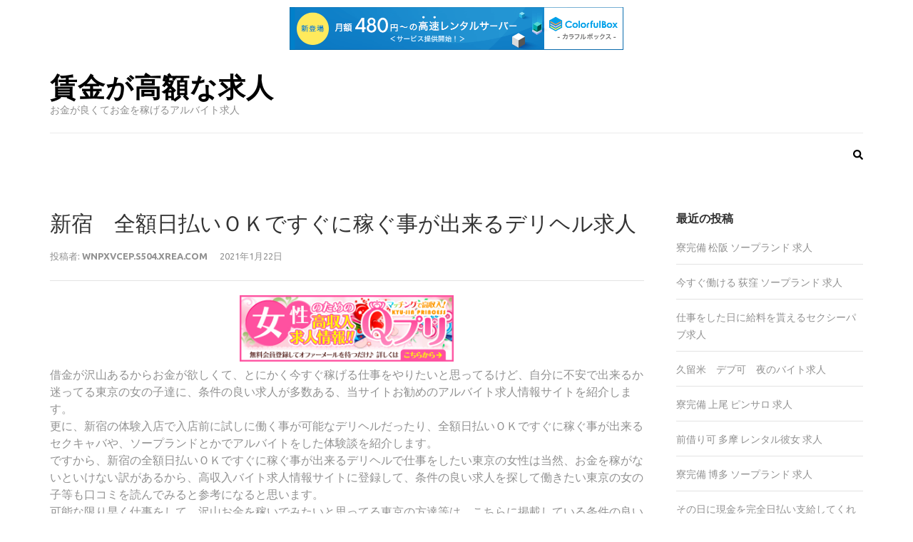

--- FILE ---
content_type: text/html; charset=UTF-8
request_url: http://wnpxvcep.s504.xrea.com/?p=40
body_size: 9817
content:
    <!DOCTYPE html>
    <html lang="ja">
    
<head itemscope itemtype="https://schema.org/WebSite">

    <meta charset="UTF-8">
    <meta name="viewport" content="width=device-width, initial-scale=1">
    <link rel="profile" href="http://gmpg.org/xfn/11">
    <link rel="pingback" href="http://wnpxvcep.s504.xrea.com/xmlrpc.php">
    <title>新宿　全額日払いＯＫですぐに稼ぐ事が出来るデリヘル求人 &#8211; 賃金が高額な求人</title>
<meta name='robots' content='max-image-preview:large' />
<link rel='dns-prefetch' href='//fonts.googleapis.com' />
<link rel="alternate" type="application/rss+xml" title="賃金が高額な求人 &raquo; フィード" href="http://wnpxvcep.s504.xrea.com/?feed=rss2" />
<link rel="alternate" type="application/rss+xml" title="賃金が高額な求人 &raquo; コメントフィード" href="http://wnpxvcep.s504.xrea.com/?feed=comments-rss2" />
<script type="text/javascript">
/* <![CDATA[ */
window._wpemojiSettings = {"baseUrl":"https:\/\/s.w.org\/images\/core\/emoji\/15.0.3\/72x72\/","ext":".png","svgUrl":"https:\/\/s.w.org\/images\/core\/emoji\/15.0.3\/svg\/","svgExt":".svg","source":{"concatemoji":"http:\/\/wnpxvcep.s504.xrea.com\/wp-includes\/js\/wp-emoji-release.min.js?ver=6.5.7"}};
/*! This file is auto-generated */
!function(i,n){var o,s,e;function c(e){try{var t={supportTests:e,timestamp:(new Date).valueOf()};sessionStorage.setItem(o,JSON.stringify(t))}catch(e){}}function p(e,t,n){e.clearRect(0,0,e.canvas.width,e.canvas.height),e.fillText(t,0,0);var t=new Uint32Array(e.getImageData(0,0,e.canvas.width,e.canvas.height).data),r=(e.clearRect(0,0,e.canvas.width,e.canvas.height),e.fillText(n,0,0),new Uint32Array(e.getImageData(0,0,e.canvas.width,e.canvas.height).data));return t.every(function(e,t){return e===r[t]})}function u(e,t,n){switch(t){case"flag":return n(e,"\ud83c\udff3\ufe0f\u200d\u26a7\ufe0f","\ud83c\udff3\ufe0f\u200b\u26a7\ufe0f")?!1:!n(e,"\ud83c\uddfa\ud83c\uddf3","\ud83c\uddfa\u200b\ud83c\uddf3")&&!n(e,"\ud83c\udff4\udb40\udc67\udb40\udc62\udb40\udc65\udb40\udc6e\udb40\udc67\udb40\udc7f","\ud83c\udff4\u200b\udb40\udc67\u200b\udb40\udc62\u200b\udb40\udc65\u200b\udb40\udc6e\u200b\udb40\udc67\u200b\udb40\udc7f");case"emoji":return!n(e,"\ud83d\udc26\u200d\u2b1b","\ud83d\udc26\u200b\u2b1b")}return!1}function f(e,t,n){var r="undefined"!=typeof WorkerGlobalScope&&self instanceof WorkerGlobalScope?new OffscreenCanvas(300,150):i.createElement("canvas"),a=r.getContext("2d",{willReadFrequently:!0}),o=(a.textBaseline="top",a.font="600 32px Arial",{});return e.forEach(function(e){o[e]=t(a,e,n)}),o}function t(e){var t=i.createElement("script");t.src=e,t.defer=!0,i.head.appendChild(t)}"undefined"!=typeof Promise&&(o="wpEmojiSettingsSupports",s=["flag","emoji"],n.supports={everything:!0,everythingExceptFlag:!0},e=new Promise(function(e){i.addEventListener("DOMContentLoaded",e,{once:!0})}),new Promise(function(t){var n=function(){try{var e=JSON.parse(sessionStorage.getItem(o));if("object"==typeof e&&"number"==typeof e.timestamp&&(new Date).valueOf()<e.timestamp+604800&&"object"==typeof e.supportTests)return e.supportTests}catch(e){}return null}();if(!n){if("undefined"!=typeof Worker&&"undefined"!=typeof OffscreenCanvas&&"undefined"!=typeof URL&&URL.createObjectURL&&"undefined"!=typeof Blob)try{var e="postMessage("+f.toString()+"("+[JSON.stringify(s),u.toString(),p.toString()].join(",")+"));",r=new Blob([e],{type:"text/javascript"}),a=new Worker(URL.createObjectURL(r),{name:"wpTestEmojiSupports"});return void(a.onmessage=function(e){c(n=e.data),a.terminate(),t(n)})}catch(e){}c(n=f(s,u,p))}t(n)}).then(function(e){for(var t in e)n.supports[t]=e[t],n.supports.everything=n.supports.everything&&n.supports[t],"flag"!==t&&(n.supports.everythingExceptFlag=n.supports.everythingExceptFlag&&n.supports[t]);n.supports.everythingExceptFlag=n.supports.everythingExceptFlag&&!n.supports.flag,n.DOMReady=!1,n.readyCallback=function(){n.DOMReady=!0}}).then(function(){return e}).then(function(){var e;n.supports.everything||(n.readyCallback(),(e=n.source||{}).concatemoji?t(e.concatemoji):e.wpemoji&&e.twemoji&&(t(e.twemoji),t(e.wpemoji)))}))}((window,document),window._wpemojiSettings);
/* ]]> */
</script>
<style id='wp-emoji-styles-inline-css' type='text/css'>

	img.wp-smiley, img.emoji {
		display: inline !important;
		border: none !important;
		box-shadow: none !important;
		height: 1em !important;
		width: 1em !important;
		margin: 0 0.07em !important;
		vertical-align: -0.1em !important;
		background: none !important;
		padding: 0 !important;
	}
</style>
<link rel='stylesheet' id='wp-block-library-css' href='http://wnpxvcep.s504.xrea.com/wp-includes/css/dist/block-library/style.min.css?ver=6.5.7' type='text/css' media='all' />
<style id='classic-theme-styles-inline-css' type='text/css'>
/*! This file is auto-generated */
.wp-block-button__link{color:#fff;background-color:#32373c;border-radius:9999px;box-shadow:none;text-decoration:none;padding:calc(.667em + 2px) calc(1.333em + 2px);font-size:1.125em}.wp-block-file__button{background:#32373c;color:#fff;text-decoration:none}
</style>
<style id='global-styles-inline-css' type='text/css'>
body{--wp--preset--color--black: #000000;--wp--preset--color--cyan-bluish-gray: #abb8c3;--wp--preset--color--white: #ffffff;--wp--preset--color--pale-pink: #f78da7;--wp--preset--color--vivid-red: #cf2e2e;--wp--preset--color--luminous-vivid-orange: #ff6900;--wp--preset--color--luminous-vivid-amber: #fcb900;--wp--preset--color--light-green-cyan: #7bdcb5;--wp--preset--color--vivid-green-cyan: #00d084;--wp--preset--color--pale-cyan-blue: #8ed1fc;--wp--preset--color--vivid-cyan-blue: #0693e3;--wp--preset--color--vivid-purple: #9b51e0;--wp--preset--gradient--vivid-cyan-blue-to-vivid-purple: linear-gradient(135deg,rgba(6,147,227,1) 0%,rgb(155,81,224) 100%);--wp--preset--gradient--light-green-cyan-to-vivid-green-cyan: linear-gradient(135deg,rgb(122,220,180) 0%,rgb(0,208,130) 100%);--wp--preset--gradient--luminous-vivid-amber-to-luminous-vivid-orange: linear-gradient(135deg,rgba(252,185,0,1) 0%,rgba(255,105,0,1) 100%);--wp--preset--gradient--luminous-vivid-orange-to-vivid-red: linear-gradient(135deg,rgba(255,105,0,1) 0%,rgb(207,46,46) 100%);--wp--preset--gradient--very-light-gray-to-cyan-bluish-gray: linear-gradient(135deg,rgb(238,238,238) 0%,rgb(169,184,195) 100%);--wp--preset--gradient--cool-to-warm-spectrum: linear-gradient(135deg,rgb(74,234,220) 0%,rgb(151,120,209) 20%,rgb(207,42,186) 40%,rgb(238,44,130) 60%,rgb(251,105,98) 80%,rgb(254,248,76) 100%);--wp--preset--gradient--blush-light-purple: linear-gradient(135deg,rgb(255,206,236) 0%,rgb(152,150,240) 100%);--wp--preset--gradient--blush-bordeaux: linear-gradient(135deg,rgb(254,205,165) 0%,rgb(254,45,45) 50%,rgb(107,0,62) 100%);--wp--preset--gradient--luminous-dusk: linear-gradient(135deg,rgb(255,203,112) 0%,rgb(199,81,192) 50%,rgb(65,88,208) 100%);--wp--preset--gradient--pale-ocean: linear-gradient(135deg,rgb(255,245,203) 0%,rgb(182,227,212) 50%,rgb(51,167,181) 100%);--wp--preset--gradient--electric-grass: linear-gradient(135deg,rgb(202,248,128) 0%,rgb(113,206,126) 100%);--wp--preset--gradient--midnight: linear-gradient(135deg,rgb(2,3,129) 0%,rgb(40,116,252) 100%);--wp--preset--font-size--small: 13px;--wp--preset--font-size--medium: 20px;--wp--preset--font-size--large: 36px;--wp--preset--font-size--x-large: 42px;--wp--preset--spacing--20: 0.44rem;--wp--preset--spacing--30: 0.67rem;--wp--preset--spacing--40: 1rem;--wp--preset--spacing--50: 1.5rem;--wp--preset--spacing--60: 2.25rem;--wp--preset--spacing--70: 3.38rem;--wp--preset--spacing--80: 5.06rem;--wp--preset--shadow--natural: 6px 6px 9px rgba(0, 0, 0, 0.2);--wp--preset--shadow--deep: 12px 12px 50px rgba(0, 0, 0, 0.4);--wp--preset--shadow--sharp: 6px 6px 0px rgba(0, 0, 0, 0.2);--wp--preset--shadow--outlined: 6px 6px 0px -3px rgba(255, 255, 255, 1), 6px 6px rgba(0, 0, 0, 1);--wp--preset--shadow--crisp: 6px 6px 0px rgba(0, 0, 0, 1);}:where(.is-layout-flex){gap: 0.5em;}:where(.is-layout-grid){gap: 0.5em;}body .is-layout-flex{display: flex;}body .is-layout-flex{flex-wrap: wrap;align-items: center;}body .is-layout-flex > *{margin: 0;}body .is-layout-grid{display: grid;}body .is-layout-grid > *{margin: 0;}:where(.wp-block-columns.is-layout-flex){gap: 2em;}:where(.wp-block-columns.is-layout-grid){gap: 2em;}:where(.wp-block-post-template.is-layout-flex){gap: 1.25em;}:where(.wp-block-post-template.is-layout-grid){gap: 1.25em;}.has-black-color{color: var(--wp--preset--color--black) !important;}.has-cyan-bluish-gray-color{color: var(--wp--preset--color--cyan-bluish-gray) !important;}.has-white-color{color: var(--wp--preset--color--white) !important;}.has-pale-pink-color{color: var(--wp--preset--color--pale-pink) !important;}.has-vivid-red-color{color: var(--wp--preset--color--vivid-red) !important;}.has-luminous-vivid-orange-color{color: var(--wp--preset--color--luminous-vivid-orange) !important;}.has-luminous-vivid-amber-color{color: var(--wp--preset--color--luminous-vivid-amber) !important;}.has-light-green-cyan-color{color: var(--wp--preset--color--light-green-cyan) !important;}.has-vivid-green-cyan-color{color: var(--wp--preset--color--vivid-green-cyan) !important;}.has-pale-cyan-blue-color{color: var(--wp--preset--color--pale-cyan-blue) !important;}.has-vivid-cyan-blue-color{color: var(--wp--preset--color--vivid-cyan-blue) !important;}.has-vivid-purple-color{color: var(--wp--preset--color--vivid-purple) !important;}.has-black-background-color{background-color: var(--wp--preset--color--black) !important;}.has-cyan-bluish-gray-background-color{background-color: var(--wp--preset--color--cyan-bluish-gray) !important;}.has-white-background-color{background-color: var(--wp--preset--color--white) !important;}.has-pale-pink-background-color{background-color: var(--wp--preset--color--pale-pink) !important;}.has-vivid-red-background-color{background-color: var(--wp--preset--color--vivid-red) !important;}.has-luminous-vivid-orange-background-color{background-color: var(--wp--preset--color--luminous-vivid-orange) !important;}.has-luminous-vivid-amber-background-color{background-color: var(--wp--preset--color--luminous-vivid-amber) !important;}.has-light-green-cyan-background-color{background-color: var(--wp--preset--color--light-green-cyan) !important;}.has-vivid-green-cyan-background-color{background-color: var(--wp--preset--color--vivid-green-cyan) !important;}.has-pale-cyan-blue-background-color{background-color: var(--wp--preset--color--pale-cyan-blue) !important;}.has-vivid-cyan-blue-background-color{background-color: var(--wp--preset--color--vivid-cyan-blue) !important;}.has-vivid-purple-background-color{background-color: var(--wp--preset--color--vivid-purple) !important;}.has-black-border-color{border-color: var(--wp--preset--color--black) !important;}.has-cyan-bluish-gray-border-color{border-color: var(--wp--preset--color--cyan-bluish-gray) !important;}.has-white-border-color{border-color: var(--wp--preset--color--white) !important;}.has-pale-pink-border-color{border-color: var(--wp--preset--color--pale-pink) !important;}.has-vivid-red-border-color{border-color: var(--wp--preset--color--vivid-red) !important;}.has-luminous-vivid-orange-border-color{border-color: var(--wp--preset--color--luminous-vivid-orange) !important;}.has-luminous-vivid-amber-border-color{border-color: var(--wp--preset--color--luminous-vivid-amber) !important;}.has-light-green-cyan-border-color{border-color: var(--wp--preset--color--light-green-cyan) !important;}.has-vivid-green-cyan-border-color{border-color: var(--wp--preset--color--vivid-green-cyan) !important;}.has-pale-cyan-blue-border-color{border-color: var(--wp--preset--color--pale-cyan-blue) !important;}.has-vivid-cyan-blue-border-color{border-color: var(--wp--preset--color--vivid-cyan-blue) !important;}.has-vivid-purple-border-color{border-color: var(--wp--preset--color--vivid-purple) !important;}.has-vivid-cyan-blue-to-vivid-purple-gradient-background{background: var(--wp--preset--gradient--vivid-cyan-blue-to-vivid-purple) !important;}.has-light-green-cyan-to-vivid-green-cyan-gradient-background{background: var(--wp--preset--gradient--light-green-cyan-to-vivid-green-cyan) !important;}.has-luminous-vivid-amber-to-luminous-vivid-orange-gradient-background{background: var(--wp--preset--gradient--luminous-vivid-amber-to-luminous-vivid-orange) !important;}.has-luminous-vivid-orange-to-vivid-red-gradient-background{background: var(--wp--preset--gradient--luminous-vivid-orange-to-vivid-red) !important;}.has-very-light-gray-to-cyan-bluish-gray-gradient-background{background: var(--wp--preset--gradient--very-light-gray-to-cyan-bluish-gray) !important;}.has-cool-to-warm-spectrum-gradient-background{background: var(--wp--preset--gradient--cool-to-warm-spectrum) !important;}.has-blush-light-purple-gradient-background{background: var(--wp--preset--gradient--blush-light-purple) !important;}.has-blush-bordeaux-gradient-background{background: var(--wp--preset--gradient--blush-bordeaux) !important;}.has-luminous-dusk-gradient-background{background: var(--wp--preset--gradient--luminous-dusk) !important;}.has-pale-ocean-gradient-background{background: var(--wp--preset--gradient--pale-ocean) !important;}.has-electric-grass-gradient-background{background: var(--wp--preset--gradient--electric-grass) !important;}.has-midnight-gradient-background{background: var(--wp--preset--gradient--midnight) !important;}.has-small-font-size{font-size: var(--wp--preset--font-size--small) !important;}.has-medium-font-size{font-size: var(--wp--preset--font-size--medium) !important;}.has-large-font-size{font-size: var(--wp--preset--font-size--large) !important;}.has-x-large-font-size{font-size: var(--wp--preset--font-size--x-large) !important;}
.wp-block-navigation a:where(:not(.wp-element-button)){color: inherit;}
:where(.wp-block-post-template.is-layout-flex){gap: 1.25em;}:where(.wp-block-post-template.is-layout-grid){gap: 1.25em;}
:where(.wp-block-columns.is-layout-flex){gap: 2em;}:where(.wp-block-columns.is-layout-grid){gap: 2em;}
.wp-block-pullquote{font-size: 1.5em;line-height: 1.6;}
</style>
<link rel='stylesheet' id='metro-magazine-google-fonts-css' href='https://fonts.googleapis.com/css?family=Ubuntu%3A300%2C400%2C400i%2C700%7CPlayfair+Display&#038;ver=6.5.7#038;display=fallback' type='text/css' media='all' />
<link rel='stylesheet' id='metro-magazine-style-css' href='http://wnpxvcep.s504.xrea.com/wp-content/themes/metro-magazine/style.css?ver=6.5.7' type='text/css' media='all' />
<script type="text/javascript" src="http://wnpxvcep.s504.xrea.com/wp-includes/js/jquery/jquery.min.js?ver=3.7.1" id="jquery-core-js"></script>
<script type="text/javascript" src="http://wnpxvcep.s504.xrea.com/wp-includes/js/jquery/jquery-migrate.min.js?ver=3.4.1" id="jquery-migrate-js"></script>
<script type="text/javascript" src="http://wnpxvcep.s504.xrea.com/wp-content/themes/metro-magazine/js/v4-shims.min.js?ver=5.6.3" id="v4-shims-js"></script>
<link rel="https://api.w.org/" href="http://wnpxvcep.s504.xrea.com/index.php?rest_route=/" /><link rel="alternate" type="application/json" href="http://wnpxvcep.s504.xrea.com/index.php?rest_route=/wp/v2/posts/40" /><link rel="EditURI" type="application/rsd+xml" title="RSD" href="http://wnpxvcep.s504.xrea.com/xmlrpc.php?rsd" />
<meta name="generator" content="WordPress 6.5.7" />
<link rel="canonical" href="http://wnpxvcep.s504.xrea.com/?p=40" />
<link rel='shortlink' href='http://wnpxvcep.s504.xrea.com/?p=40' />
<link rel="alternate" type="application/json+oembed" href="http://wnpxvcep.s504.xrea.com/index.php?rest_route=%2Foembed%2F1.0%2Fembed&#038;url=http%3A%2F%2Fwnpxvcep.s504.xrea.com%2F%3Fp%3D40" />
<link rel="alternate" type="text/xml+oembed" href="http://wnpxvcep.s504.xrea.com/index.php?rest_route=%2Foembed%2F1.0%2Fembed&#038;url=http%3A%2F%2Fwnpxvcep.s504.xrea.com%2F%3Fp%3D40&#038;format=xml" />
<script type="application/ld+json">
{
    "@context": "https://schema.org",
    "@type": "Blog",
    "mainEntityOfPage": {
        "@type": "WebPage",
        "@id": "http://wnpxvcep.s504.xrea.com/?p=40"
    },
    "headline": "新宿　全額日払いＯＫですぐに稼ぐ事が出来るデリヘル求人",
    "datePublished": "2021-01-22T13:12:55+0900",
    "dateModified": "2021-01-22T13:13:10+0900",
    "author": {
        "@type": "Person",
        "name": "wnpxvcep.s504.xrea.com"
    },
    "description": "借金が沢山あるからお金が欲しくて、とにかく今すぐ稼げる仕事をやりたいと思ってるけど、自分に不安で出来るか迷ってる東京の女の子達に、条件の良い求人が多数ある、当サイトお勧めのアルバイト求人情報サイトを紹介します。更に、新宿"
}
</script>
<style type='text/css' media='all'>    
    a {
        color: #386FA7;
    }
    
    a:hover,
    a:focus,
    .section-two .post .entry-header .entry-meta a:hover,
    .section-two .post .entry-header .entry-meta a:focus,
    .section-two .post .entry-header .entry-title a:hover,
    .section-two .post .entry-header .entry-title a:focus,
    .section-three .post .entry-header .entry-meta a:hover,
    .section-three .post .entry-header .entry-meta a:focus,
    .section-three .post .entry-header .entry-title a:hover,
    .section-three .post .entry-header .entry-title a:focus,
    .section-four .post .entry-header .entry-meta a:hover,
    .section-four .post .entry-header .entry-meta a:focus,
    .section-four .post .entry-header .entry-title a:hover,
    .section-four .post .entry-header .entry-title a:focus,
    .section-five .post .entry-meta a:hover,
    .section-five .post .entry-meta a:focus,
    .section-five .post .entry-title a:hover,
    .section-five .post .entry-title a:focus,
    .section-five .post .btn-detail a:hover,
    .section-five .post .btn-detail a:focus,
    #primary .post .entry-meta a:hover,
    #primary .post .entry-meta a:focus,
    #primary .post .entry-header .entry-title a:hover,
    #primary .post .entry-header .entry-title a:focus,
    #primary .post .entry-footer .btn-readmore:hover,
    #primary .post .entry-footer .btn-readmore:focus,
    .widget ul li a:hover,
    .widget ul li a:focus,
    .mobile-main-navigation ul li a:hover,
    .mobile-main-navigation ul li a:focus,
    .mobile-main-navigation ul li:hover > a,
    .mobile-main-navigation ul li:focus > a,
    .mobile-main-navigation ul .current-menu-item > a,
    .mobile-main-navigation ul .current-menu-ancestor > a,
    .mobile-main-navigation ul .current_page_item > a,
    .mobile-main-navigation ul .current_page_ancestor > a,
    .mobile-secondary-menu ul li a:hover,
    .mobile-secondary-menu ul li a:focus,
    .mobile-secondary-menu ul li:hover > a,
    .mobile-secondary-menu ul li:focus > a,
    .mobile-secondary-menu ul .current-menu-item > a,
    .mobile-secondary-menu ul .current-menu-ancestor > a,
    .mobile-secondary-menu ul .current_page_item > a,
    .mobile-secondary-menu ul .current_page_ancestor > a{
        color: #386FA7;    
    }

    .mobile-menu .social-networks li a:hover,
    .mobile-menu .social-networks li a:focus{
        border-color: #386FA7;
        background: #386FA7;
    }
    
    .main-navigation .current_page_item > a,
    .main-navigation .current-menu-item > a,
    .main-navigation .current_page_ancestor > a,
    .main-navigation .current-menu-ancestor > a,
    .main-navigation li:hover > a,
    .main-navigation li.focus > a,
    .main-navigation ul li a:hover,
    .main-navigation ul li a:focus{
        border-top-color: #386FA7;
        color: #386FA7;
    }
    
    .main-navigation ul ul :hover > a,
    .main-navigation ul ul .focus > a {
    	background: #386FA7;
    	color: #fff;
    }
    
    .all-post .post .entry-title a:hover,
    .all-post .post .entry-title a:focus{
        color: #386FA7;
    }
    
    
    .section-two .header .header-title a:hover,
    .section-two .header .header-title a:focus,
    .section-three .header .header-title a:hover,
    .section-three .header .header-title a:focus,
    .videos .header .header-title a:hover,
    .videos .header .header-title a:focus{
        text-decoration: none;
        color: #386FA7;
    }
    
    .section-five .btn-holder a:before{
        border-color: #386FA7;
        background: #386FA7;
    }
    
    .pagination .current,
    .pagination a:hover,
    .pagination a:focus,
    .widget.widget_calendar caption{
        background: #386FA7;
    }
    
    #secondary .widget.widget_rss ul li a,
    #secondary .widget.widget_text ul li a{
        color: #386FA7;
    }
    
    .widget.widget_tag_cloud a:hover,
    .widget.widget_tag_cloud a:focus{
        background: #386FA7;
    }

    .site-header .header-t,
    .secondary-menu ul ul, .ticker-swipe{
        background: #386FA7;
    }

    .comments-area .comment-body .reply a:hover,
    .comments-area .comment-body .reply a:focus{
        background: #386FA7;
        border-color: #386FA7;
    }

    button,
    input[type="button"],
    input[type="reset"],
    input[type="submit"]{
        border-color: #386FA7;
        color: #386FA7;
    }

    button:hover,
    input[type="button"]:hover,
    input[type="reset"]:hover,
    input[type="submit"]:hover,
    button:focus,
    input[type="button"]:focus,
    input[type="reset"]:focus,
    input[type="submit"]:focus{
        background: #386FA7;
        border-color: #386FA7;
    }

    .widget.widget_calendar table tbody td a{
        background: #386FA7;
    }

    .search #primary .post .entry-header .entry-link,
    .search #primary .page .entry-header .entry-link{
        color: #386FA7;
    }

    .error404 .error-holder h1{
        color: #386FA7;
    }
    
    
    </style>
<script type="text/javascript" charset="UTF-8" src="//cache1.value-domain.com/xrea_header.js" async="async"></script>
</head>

<body class="post-template-default single single-post postid-40 single-format-standard" itemscope itemtype="https://schema.org/WebPage">
        <div id="page" class="site">
            <a class="skip-link screen-reader-text" href="#acc-content">コンテンツへスキップ (Enter を押す)</a>
        <div class="mobile-header" id="mobilemasthead" role="banner">
        <div class="container">
            <div class="site-branding">
                                <div class="text-logo">
                    <p class="site-title" itemprop="name">
                        <a href="http://wnpxvcep.s504.xrea.com/" rel="home" itemprop="url">賃金が高額な求人</a>
                    </p>
                                                <p class="site-description" itemprop="description">お金が良くてお金を稼げるアルバイト求人</p>
                                    </div>  
            </div><!-- .site-branding -->

            <button class="menu-opener" data-toggle-target=".main-menu-modal" data-toggle-body-class="showing-main-menu-modal" aria-expanded="false" data-set-focus=".close-main-nav-toggle">
                <span></span>
                <span></span>
                <span></span>
            </button>

            
        </div> <!-- container -->

        <div class="mobile-menu">
            <nav id="mobile-site-navigation" class="mobile-main-navigation">            
                <div class="primary-menu-list main-menu-modal cover-modal" data-modal-target-string=".main-menu-modal">
                    <button class="close close-main-nav-toggle" data-toggle-target=".main-menu-modal" data-toggle-body-class="showing-main-menu-modal" aria-expanded="false" data-set-focus=".main-menu-modal"></button>
                    <form role="search" method="get" class="search-form" action="http://wnpxvcep.s504.xrea.com/">
				<label>
					<span class="screen-reader-text">検索:</span>
					<input type="search" class="search-field" placeholder="検索&hellip;" value="" name="s" />
				</label>
				<input type="submit" class="search-submit" value="検索" />
			</form>           
                    <div class="mobile-menu-title" aria-label="Mobile">
                    <div id="mobile-primary-menu" class="nav-menu main-menu-modal"></div>
                </div>

                            </nav><!-- #mobile-site-navigation -->
        </div> <!-- mobile-menu -->
    </div> <!-- mobile-header -->
        <header id="masthead" class="site-header" role="banner" itemscope itemtype="https://schema.org/WPHeader">
        <!-- header-bottom -->
        <div class="header-b">
            <div class="container">
            <!-- logo of the site -->
                <div class="site-branding" itemscope itemtype="https://schema.org/Organization">
                                            <div class="text-logo">
                                                            <p class="site-title" itemprop="name"><a href="http://wnpxvcep.s504.xrea.com/" rel="home" itemprop="url">賃金が高額な求人</a></p>
                                                              <p class="site-description" itemprop="description">お金が良くてお金を稼げるアルバイト求人</p>
                                                  </div>  
                </div><!-- .site-branding -->
                          </div>
        
    <div class="nav-holder">
        <div class="container">
            <div class="nav-content">
                <!-- main-navigation of the site -->
                
                <div class="search-content">
                    <a class="btn-search" id="myBtn" href="javascript:void(0);" data-toggle-target=".header-search-modal" data-toggle-body-class="showing-search-modal" aria-expanded="false" data-set-focus=".header-search-modal .search-field"><span class="fa fa-search"></span></a>
                        <div id="formModal" class="modal modal-content header-search-modal cover-modal" data-modal-target-string=".header-search-modal">
                            <button type="button" class="close" data-toggle-target=".header-search-modal" data-toggle-body-class="showing-search-modal" aria-expanded="false" data-set-focus=".header-search-modal"></button>
                            <form role="search" method="get" class="search-form" action="http://wnpxvcep.s504.xrea.com/">
				<label>
					<span class="screen-reader-text">検索:</span>
					<input type="search" class="search-field" placeholder="検索&hellip;" value="" name="s" />
				</label>
				<input type="submit" class="search-submit" value="検索" />
			</form>                        </div>
                </div>
            </div>
        </div>
    </div>
            </div>
    </header><!-- #masthead -->
    <div id="acc-content"><!-- done for accessibility reasons -->    <div id="content" class="site-content">
        <div class="container">
             <div class="row">
    <div id="primary" class="content-area">
	<main id="main" class="site-main" role="main">

	
<article id="post-40" class="post-40 post type-post status-publish format-standard hentry category-uncategorized">

        
    <header class="entry-header">
        <h1 class="entry-title">新宿　全額日払いＯＫですぐに稼ぐ事が出来るデリヘル求人</h1>        <div class="entry-meta">
            <span class="byline" itemprop="author" itemscope itemtype="https://schema.org/Person"> 投稿者: <a class="url fn n" href="http://wnpxvcep.s504.xrea.com/?author=1">wnpxvcep.s504.xrea.com</a></span><span class="posted-on"><a href="http://wnpxvcep.s504.xrea.com/?p=40" rel="bookmark"><time class="entry-date published" datetime="2021-01-22T13:12:55+09:00">2021年1月22日</time><time class="updated" datetime="2021-01-22T13:13:10+09:00">2021年1月22日</time></a></span>        </div><!-- .entry-meta -->
            </header>

    
	<div class="entry-content">
		<div align="center"><a href="https://night-work.sakura.ne.jp/click/fuzoku"><img fetchpriority="high" decoding="async" src="https://night-work.sakura.ne.jp/click/fuzoku_banner" width="300" height="250" border="0" /></a></div>
<p>借金が沢山あるからお金が欲しくて、とにかく今すぐ稼げる仕事をやりたいと思ってるけど、自分に不安で出来るか迷ってる東京の女の子達に、条件の良い求人が多数ある、当サイトお勧めのアルバイト求人情報サイトを紹介します。<br />更に、新宿の体験入店で入店前に試しに働く事が可能なデリヘルだったり、全額日払いＯＫですぐに稼ぐ事が出来るセクキャバや、ソープランドとかでアルバイトをした体験談を紹介します。<br />ですから、新宿の全額日払いＯＫですぐに稼ぐ事が出来るデリヘルで仕事をしたい東京の女性は当然、お金を稼がないといけない訳があるから、高収入バイト求人情報サイトに登録して、条件の良い求人を探して働きたい東京の女の子等も口コミを読んでみると参考になると思います。<br />可能な限り早く仕事をして、沢山お金を稼いでみたいと思ってる東京の方達等は、こちらに掲載している条件の良い求人が多数ある高収入バイト求人サイトへ登録して、条件の良い求人を探してみてください。<br />新宿のデリヘルでアルバイトをするのが不安な東京の女性が居ましたら、下の働いた感想を、試しにご覧ください。</p>
<div align="center"><a href="https://night-work.sakura.ne.jp/click/fuzoku"><img decoding="async" src="https://night-work.sakura.ne.jp/button.jpg" width="350" height="65" border="0" /></a></div>
<p><span id="more-40"></span>鈴珠歌さん(東京)女性がするような一般的な仕事で働くよりも、新宿で全額日払いＯＫですぐに稼ぐ事が出来るデリヘルで働いた方が、全然お金を稼げるって知って新宿の全額日払いＯＫですぐに稼ぐ事が出来るデリヘルでバイトを始めたましたが、沢山お金を稼げるので嬉しいです。<br />杏珠さん(茨城)スナックとか、キャバクラを何年もやってましたけど、やはりバイトの時間外にする男性の客への売上の為の営業を頑張り過ぎて、仕事をするのが嫌になったしまったから、風俗求人サイトを利用して新宿の全額日払いＯＫですぐに稼ぐ事が出来るデリヘルの面接を受けてアルバイトを始めたのですけど、仕事は辛いけど、お金が凄く稼ぐ事が可能なので、全額日払いＯＫですぐに稼ぐ事が出来るデリヘルで仕事を始めてとても良かったと満足してます。<br />早柚美さん(東京)早めにお金を稼がないとダメな事情があって、デリヘルでバイトをして、お金をいっぱい稼ぎたいとは思ったんですけど、風俗で働いてるのが友達にバレる可能性がある地元で働くのは嫌だから働くか考えていた時に、求人情報サイトへ登録したら、住居を紹介してくれる、デリヘル求人が載ってたのでアルバイトを始めたのですけど、デリヘルはやはりお金をとても稼ぐ事が出来るから、風俗でアルバイトをしてとても良かったですので、ファッションヘルスに興味があるなら働いてみるといいと思います。</p>
<div align="center"><a href="https://night-work.sakura.ne.jp/click/fuzoku"><img decoding="async" src="https://night-work.sakura.ne.jp/button.jpg" width="350" height="65" border="0" /></a></div>
<p><!--trackback:-->	</p>
<li><a href="http://zmjjqmn.s334.xrea.com/?p=30" target="_blank" rel="noopener">墨田区　日払いの水商売求人　【水商売をしたい東京の方に求人を紹介】</a></li>
<p><!--trackback:-->	</p>
<li><a href="http://varpv.s348.xrea.com/?p=2034" target="_blank" rel="noopener">佐賀　スマホで可能な副業求人　【通勤せずに稼ぎたい佐賀県の女の子募集】</a></li>
<p><!--trackback:-->	</p>
<li><a href="http://jqwvuaj.s335.xrea.com/?p=22" target="_blank" rel="noopener">西宮　携帯で可能な副業求人　【外出せずに仕事をしたい兵庫県の人募集】</a></li>
<p></p>
<li><a href="https://xn--gmq8a582nn8o.x0.com/pinksalon/4690/">六本木 前払いOK ピンサロ求人</a></li>
<p></p>
<li><a href="https://xn--gmq8a582nn8o.x0.com/nightwork/1423/">枚方 同伴無し ナイトワーク求人</a></li>
<p></p>
	</div><!-- .entry-content -->

	<footer class="entry-footer">
			</footer><!-- .entry-footer -->
</article><!-- #post-## -->

	<nav class="navigation post-navigation" aria-label="投稿">
		<h2 class="screen-reader-text">投稿ナビゲーション</h2>
		<div class="nav-links"><div class="nav-previous"><a href="http://wnpxvcep.s504.xrea.com/?p=38" rel="prev">神奈川　自宅で気楽にお金を稼げるチャットレディ求人</a></div><div class="nav-next"><a href="http://wnpxvcep.s504.xrea.com/?p=42" rel="next">倉敷　ノルマ無し　水商売求人</a></div></div>
	</nav>
	</main><!-- #main -->
</div><!-- #primary -->


<aside id="secondary" class="widget-area" role="complementary" itemscope itemtype="https://schema.org/WPSideBar">
	
		<section id="recent-posts-2" class="widget widget_recent_entries">
		<h2 class="widget-title">最近の投稿</h2>
		<ul>
											<li>
					<a href="http://wnpxvcep.s504.xrea.com/?p=5762">寮完備 松阪 ソープランド 求人</a>
									</li>
											<li>
					<a href="http://wnpxvcep.s504.xrea.com/?p=5760">今すぐ働ける 荻窪 ソープランド 求人</a>
									</li>
											<li>
					<a href="http://wnpxvcep.s504.xrea.com/?p=5758">仕事をした日に給料を貰えるセクシーパブ求人</a>
									</li>
											<li>
					<a href="http://wnpxvcep.s504.xrea.com/?p=5756">久留米　デブ可　夜のバイト求人</a>
									</li>
											<li>
					<a href="http://wnpxvcep.s504.xrea.com/?p=5754">寮完備 上尾 ピンサロ 求人</a>
									</li>
											<li>
					<a href="http://wnpxvcep.s504.xrea.com/?p=5752">前借り可 多摩 レンタル彼女 求人</a>
									</li>
											<li>
					<a href="http://wnpxvcep.s504.xrea.com/?p=5750">寮完備 博多 ソープランド 求人</a>
									</li>
											<li>
					<a href="http://wnpxvcep.s504.xrea.com/?p=5748">その日に現金を完全日払い支給してくれるお触りパブ求人</a>
									</li>
											<li>
					<a href="http://wnpxvcep.s504.xrea.com/?p=5746">小牧　ブス可　朝キャバ求人</a>
									</li>
											<li>
					<a href="http://wnpxvcep.s504.xrea.com/?p=5744">ブスでも働ける弘前のおっぱいパブ求人紹介</a>
									</li>
											<li>
					<a href="http://wnpxvcep.s504.xrea.com/?p=5742">これからアルバイトをしてお金を今すぐ稼げるセクキャバ求人</a>
									</li>
											<li>
					<a href="http://wnpxvcep.s504.xrea.com/?p=5740">今すぐ働いてお金をいっぱい稼ぐ事が可能なナイトワーク求人</a>
									</li>
											<li>
					<a href="http://wnpxvcep.s504.xrea.com/?p=5738">栃木　ブスでも働けるフロアレディ求人紹介</a>
									</li>
											<li>
					<a href="http://wnpxvcep.s504.xrea.com/?p=5736">見てるだけで大丈夫な服を脱いで裸にならくても働けるオナクラ求人</a>
									</li>
											<li>
					<a href="http://wnpxvcep.s504.xrea.com/?p=5734">早くバイトをしてお金を沢山稼げるキャバクラ求人紹介</a>
									</li>
											<li>
					<a href="http://wnpxvcep.s504.xrea.com/?p=5732">自由出勤で働けるいちゃキャバ求人</a>
									</li>
											<li>
					<a href="http://wnpxvcep.s504.xrea.com/?p=5730">一度勤務出来るスナック求人</a>
									</li>
											<li>
					<a href="http://wnpxvcep.s504.xrea.com/?p=5728">前橋　見てるだけで仕事になるオナクラ求人</a>
									</li>
											<li>
					<a href="http://wnpxvcep.s504.xrea.com/?p=5726">今すぐ働ける栄のデリヘル求人紹介</a>
									</li>
											<li>
					<a href="http://wnpxvcep.s504.xrea.com/?p=5724">道頓堀　ハンドサービスのプレイだけでOKなオナクラ求人</a>
									</li>
					</ul>

		</section></aside><!-- #secondary --></div></div></div><footer id="colophon" class="site-footer" role="contentinfo" itemscope itemtype="https://schema.org/WPFooter"><div class="footer-t"><div class="container"><div class="row"><div class= "col"><section id="archives-2" class="widget widget_archive"><h2 class="widget-title">アーカイブ</h2>
			<ul>
					<li><a href='http://wnpxvcep.s504.xrea.com/?m=202601'>2026年1月</a></li>
	<li><a href='http://wnpxvcep.s504.xrea.com/?m=202512'>2025年12月</a></li>
	<li><a href='http://wnpxvcep.s504.xrea.com/?m=202511'>2025年11月</a></li>
	<li><a href='http://wnpxvcep.s504.xrea.com/?m=202510'>2025年10月</a></li>
	<li><a href='http://wnpxvcep.s504.xrea.com/?m=202509'>2025年9月</a></li>
	<li><a href='http://wnpxvcep.s504.xrea.com/?m=202508'>2025年8月</a></li>
	<li><a href='http://wnpxvcep.s504.xrea.com/?m=202507'>2025年7月</a></li>
	<li><a href='http://wnpxvcep.s504.xrea.com/?m=202506'>2025年6月</a></li>
	<li><a href='http://wnpxvcep.s504.xrea.com/?m=202505'>2025年5月</a></li>
	<li><a href='http://wnpxvcep.s504.xrea.com/?m=202504'>2025年4月</a></li>
	<li><a href='http://wnpxvcep.s504.xrea.com/?m=202503'>2025年3月</a></li>
	<li><a href='http://wnpxvcep.s504.xrea.com/?m=202502'>2025年2月</a></li>
	<li><a href='http://wnpxvcep.s504.xrea.com/?m=202501'>2025年1月</a></li>
	<li><a href='http://wnpxvcep.s504.xrea.com/?m=202412'>2024年12月</a></li>
	<li><a href='http://wnpxvcep.s504.xrea.com/?m=202411'>2024年11月</a></li>
	<li><a href='http://wnpxvcep.s504.xrea.com/?m=202410'>2024年10月</a></li>
	<li><a href='http://wnpxvcep.s504.xrea.com/?m=202409'>2024年9月</a></li>
	<li><a href='http://wnpxvcep.s504.xrea.com/?m=202408'>2024年8月</a></li>
	<li><a href='http://wnpxvcep.s504.xrea.com/?m=202407'>2024年7月</a></li>
	<li><a href='http://wnpxvcep.s504.xrea.com/?m=202406'>2024年6月</a></li>
	<li><a href='http://wnpxvcep.s504.xrea.com/?m=202405'>2024年5月</a></li>
	<li><a href='http://wnpxvcep.s504.xrea.com/?m=202404'>2024年4月</a></li>
	<li><a href='http://wnpxvcep.s504.xrea.com/?m=202403'>2024年3月</a></li>
	<li><a href='http://wnpxvcep.s504.xrea.com/?m=202402'>2024年2月</a></li>
	<li><a href='http://wnpxvcep.s504.xrea.com/?m=202401'>2024年1月</a></li>
	<li><a href='http://wnpxvcep.s504.xrea.com/?m=202312'>2023年12月</a></li>
	<li><a href='http://wnpxvcep.s504.xrea.com/?m=202311'>2023年11月</a></li>
	<li><a href='http://wnpxvcep.s504.xrea.com/?m=202310'>2023年10月</a></li>
	<li><a href='http://wnpxvcep.s504.xrea.com/?m=202309'>2023年9月</a></li>
	<li><a href='http://wnpxvcep.s504.xrea.com/?m=202308'>2023年8月</a></li>
	<li><a href='http://wnpxvcep.s504.xrea.com/?m=202307'>2023年7月</a></li>
	<li><a href='http://wnpxvcep.s504.xrea.com/?m=202306'>2023年6月</a></li>
	<li><a href='http://wnpxvcep.s504.xrea.com/?m=202305'>2023年5月</a></li>
	<li><a href='http://wnpxvcep.s504.xrea.com/?m=202304'>2023年4月</a></li>
	<li><a href='http://wnpxvcep.s504.xrea.com/?m=202303'>2023年3月</a></li>
	<li><a href='http://wnpxvcep.s504.xrea.com/?m=202302'>2023年2月</a></li>
	<li><a href='http://wnpxvcep.s504.xrea.com/?m=202301'>2023年1月</a></li>
	<li><a href='http://wnpxvcep.s504.xrea.com/?m=202212'>2022年12月</a></li>
	<li><a href='http://wnpxvcep.s504.xrea.com/?m=202211'>2022年11月</a></li>
	<li><a href='http://wnpxvcep.s504.xrea.com/?m=202210'>2022年10月</a></li>
	<li><a href='http://wnpxvcep.s504.xrea.com/?m=202209'>2022年9月</a></li>
	<li><a href='http://wnpxvcep.s504.xrea.com/?m=202208'>2022年8月</a></li>
	<li><a href='http://wnpxvcep.s504.xrea.com/?m=202207'>2022年7月</a></li>
	<li><a href='http://wnpxvcep.s504.xrea.com/?m=202206'>2022年6月</a></li>
	<li><a href='http://wnpxvcep.s504.xrea.com/?m=202205'>2022年5月</a></li>
	<li><a href='http://wnpxvcep.s504.xrea.com/?m=202204'>2022年4月</a></li>
	<li><a href='http://wnpxvcep.s504.xrea.com/?m=202203'>2022年3月</a></li>
	<li><a href='http://wnpxvcep.s504.xrea.com/?m=202202'>2022年2月</a></li>
	<li><a href='http://wnpxvcep.s504.xrea.com/?m=202201'>2022年1月</a></li>
	<li><a href='http://wnpxvcep.s504.xrea.com/?m=202112'>2021年12月</a></li>
	<li><a href='http://wnpxvcep.s504.xrea.com/?m=202111'>2021年11月</a></li>
	<li><a href='http://wnpxvcep.s504.xrea.com/?m=202110'>2021年10月</a></li>
	<li><a href='http://wnpxvcep.s504.xrea.com/?m=202109'>2021年9月</a></li>
	<li><a href='http://wnpxvcep.s504.xrea.com/?m=202108'>2021年8月</a></li>
	<li><a href='http://wnpxvcep.s504.xrea.com/?m=202107'>2021年7月</a></li>
	<li><a href='http://wnpxvcep.s504.xrea.com/?m=202106'>2021年6月</a></li>
	<li><a href='http://wnpxvcep.s504.xrea.com/?m=202105'>2021年5月</a></li>
	<li><a href='http://wnpxvcep.s504.xrea.com/?m=202104'>2021年4月</a></li>
	<li><a href='http://wnpxvcep.s504.xrea.com/?m=202103'>2021年3月</a></li>
	<li><a href='http://wnpxvcep.s504.xrea.com/?m=202102'>2021年2月</a></li>
	<li><a href='http://wnpxvcep.s504.xrea.com/?m=202101'>2021年1月</a></li>
			</ul>

			</section></div><div class= "col"></div><div class= "col"></div></div></div></div><div class="footer-b"><div class="container"><div class="site-info">&copy; 2026年 <a href="http://wnpxvcep.s504.xrea.com/">賃金が高額な求人</a>. Metro Magazine | Developed By <a href="https://rarathemes.com/" rel="nofollow" target="_blank">Rara Theme</a>. Powered by <a href="https://ja.wordpress.org/" target="_blank">WordPress</a>.</div></div></div></footer><div class="overlay"></div>        </div><!-- #acc-content -->
    </div><!-- #page -->
    <script type="text/javascript" src="http://wnpxvcep.s504.xrea.com/wp-content/themes/metro-magazine/js/all.min.js?ver=5.6.3" id="all-js"></script>
<script type="text/javascript" src="http://wnpxvcep.s504.xrea.com/wp-content/themes/metro-magazine/js/jquery.matchHeight.min.js?ver=0.7.2" id="jquery-matchHeight-js"></script>
<script type="text/javascript" src="http://wnpxvcep.s504.xrea.com/wp-content/themes/metro-magazine/js/modal-accessibility.min.js?ver=1.3.4" id="metro_magazine-modal-accessibility-js"></script>
<script type="text/javascript" src="http://wnpxvcep.s504.xrea.com/wp-content/themes/metro-magazine/js/custom.min.js?ver=1.3.4" id="metro-magazine-custom-js"></script>

</body>
</html>